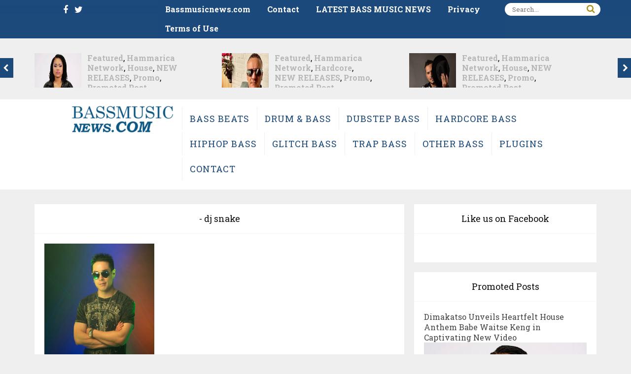

--- FILE ---
content_type: text/html; charset=UTF-8
request_url: https://bassmusicnews.com/tag/dj-snake/
body_size: 10014
content:
<!DOCTYPE html>
<html lang="en" xmlns="http://www.w3.org/1999/xhtml">
<head>
	<meta http-equiv="Content-Type" content="text/html; charset=UTF-8" />
	<meta name="generator" content="WordPress 6.8.3" />
	<meta name = "viewport" content = "user-scalable=no, width=device-width">
	<meta name="apple-mobile-web-app-capable" content="yes" />
	<title>dj snake &#8211; BASS MUSIC NEWS</title>
<meta name='robots' content='max-image-preview:large' />
	<style>img:is([sizes="auto" i], [sizes^="auto," i]) { contain-intrinsic-size: 3000px 1500px }</style>
	<link rel="alternate" type="application/rss+xml" title="BASS MUSIC NEWS &raquo; Feed" href="https://bassmusicnews.com/feed/" />
<link rel="alternate" type="application/rss+xml" title="BASS MUSIC NEWS &raquo; Comments Feed" href="https://bassmusicnews.com/comments/feed/" />
<link rel="alternate" type="application/rss+xml" title="BASS MUSIC NEWS &raquo; dj snake Tag Feed" href="https://bassmusicnews.com/tag/dj-snake/feed/" />
<script type="text/javascript">
/* <![CDATA[ */
window._wpemojiSettings = {"baseUrl":"https:\/\/s.w.org\/images\/core\/emoji\/16.0.1\/72x72\/","ext":".png","svgUrl":"https:\/\/s.w.org\/images\/core\/emoji\/16.0.1\/svg\/","svgExt":".svg","source":{"concatemoji":"https:\/\/bassmusicnews.com\/wp-includes\/js\/wp-emoji-release.min.js?ver=6.8.3"}};
/*! This file is auto-generated */
!function(s,n){var o,i,e;function c(e){try{var t={supportTests:e,timestamp:(new Date).valueOf()};sessionStorage.setItem(o,JSON.stringify(t))}catch(e){}}function p(e,t,n){e.clearRect(0,0,e.canvas.width,e.canvas.height),e.fillText(t,0,0);var t=new Uint32Array(e.getImageData(0,0,e.canvas.width,e.canvas.height).data),a=(e.clearRect(0,0,e.canvas.width,e.canvas.height),e.fillText(n,0,0),new Uint32Array(e.getImageData(0,0,e.canvas.width,e.canvas.height).data));return t.every(function(e,t){return e===a[t]})}function u(e,t){e.clearRect(0,0,e.canvas.width,e.canvas.height),e.fillText(t,0,0);for(var n=e.getImageData(16,16,1,1),a=0;a<n.data.length;a++)if(0!==n.data[a])return!1;return!0}function f(e,t,n,a){switch(t){case"flag":return n(e,"\ud83c\udff3\ufe0f\u200d\u26a7\ufe0f","\ud83c\udff3\ufe0f\u200b\u26a7\ufe0f")?!1:!n(e,"\ud83c\udde8\ud83c\uddf6","\ud83c\udde8\u200b\ud83c\uddf6")&&!n(e,"\ud83c\udff4\udb40\udc67\udb40\udc62\udb40\udc65\udb40\udc6e\udb40\udc67\udb40\udc7f","\ud83c\udff4\u200b\udb40\udc67\u200b\udb40\udc62\u200b\udb40\udc65\u200b\udb40\udc6e\u200b\udb40\udc67\u200b\udb40\udc7f");case"emoji":return!a(e,"\ud83e\udedf")}return!1}function g(e,t,n,a){var r="undefined"!=typeof WorkerGlobalScope&&self instanceof WorkerGlobalScope?new OffscreenCanvas(300,150):s.createElement("canvas"),o=r.getContext("2d",{willReadFrequently:!0}),i=(o.textBaseline="top",o.font="600 32px Arial",{});return e.forEach(function(e){i[e]=t(o,e,n,a)}),i}function t(e){var t=s.createElement("script");t.src=e,t.defer=!0,s.head.appendChild(t)}"undefined"!=typeof Promise&&(o="wpEmojiSettingsSupports",i=["flag","emoji"],n.supports={everything:!0,everythingExceptFlag:!0},e=new Promise(function(e){s.addEventListener("DOMContentLoaded",e,{once:!0})}),new Promise(function(t){var n=function(){try{var e=JSON.parse(sessionStorage.getItem(o));if("object"==typeof e&&"number"==typeof e.timestamp&&(new Date).valueOf()<e.timestamp+604800&&"object"==typeof e.supportTests)return e.supportTests}catch(e){}return null}();if(!n){if("undefined"!=typeof Worker&&"undefined"!=typeof OffscreenCanvas&&"undefined"!=typeof URL&&URL.createObjectURL&&"undefined"!=typeof Blob)try{var e="postMessage("+g.toString()+"("+[JSON.stringify(i),f.toString(),p.toString(),u.toString()].join(",")+"));",a=new Blob([e],{type:"text/javascript"}),r=new Worker(URL.createObjectURL(a),{name:"wpTestEmojiSupports"});return void(r.onmessage=function(e){c(n=e.data),r.terminate(),t(n)})}catch(e){}c(n=g(i,f,p,u))}t(n)}).then(function(e){for(var t in e)n.supports[t]=e[t],n.supports.everything=n.supports.everything&&n.supports[t],"flag"!==t&&(n.supports.everythingExceptFlag=n.supports.everythingExceptFlag&&n.supports[t]);n.supports.everythingExceptFlag=n.supports.everythingExceptFlag&&!n.supports.flag,n.DOMReady=!1,n.readyCallback=function(){n.DOMReady=!0}}).then(function(){return e}).then(function(){var e;n.supports.everything||(n.readyCallback(),(e=n.source||{}).concatemoji?t(e.concatemoji):e.wpemoji&&e.twemoji&&(t(e.twemoji),t(e.wpemoji)))}))}((window,document),window._wpemojiSettings);
/* ]]> */
</script>
<style id='wp-emoji-styles-inline-css' type='text/css'>

	img.wp-smiley, img.emoji {
		display: inline !important;
		border: none !important;
		box-shadow: none !important;
		height: 1em !important;
		width: 1em !important;
		margin: 0 0.07em !important;
		vertical-align: -0.1em !important;
		background: none !important;
		padding: 0 !important;
	}
</style>
<link rel='stylesheet' id='wp-block-library-css' href='https://bassmusicnews.com/wp-includes/css/dist/block-library/style.min.css?ver=6.8.3' type='text/css' media='all' />
<style id='classic-theme-styles-inline-css' type='text/css'>
/*! This file is auto-generated */
.wp-block-button__link{color:#fff;background-color:#32373c;border-radius:9999px;box-shadow:none;text-decoration:none;padding:calc(.667em + 2px) calc(1.333em + 2px);font-size:1.125em}.wp-block-file__button{background:#32373c;color:#fff;text-decoration:none}
</style>
<style id='global-styles-inline-css' type='text/css'>
:root{--wp--preset--aspect-ratio--square: 1;--wp--preset--aspect-ratio--4-3: 4/3;--wp--preset--aspect-ratio--3-4: 3/4;--wp--preset--aspect-ratio--3-2: 3/2;--wp--preset--aspect-ratio--2-3: 2/3;--wp--preset--aspect-ratio--16-9: 16/9;--wp--preset--aspect-ratio--9-16: 9/16;--wp--preset--color--black: #000000;--wp--preset--color--cyan-bluish-gray: #abb8c3;--wp--preset--color--white: #ffffff;--wp--preset--color--pale-pink: #f78da7;--wp--preset--color--vivid-red: #cf2e2e;--wp--preset--color--luminous-vivid-orange: #ff6900;--wp--preset--color--luminous-vivid-amber: #fcb900;--wp--preset--color--light-green-cyan: #7bdcb5;--wp--preset--color--vivid-green-cyan: #00d084;--wp--preset--color--pale-cyan-blue: #8ed1fc;--wp--preset--color--vivid-cyan-blue: #0693e3;--wp--preset--color--vivid-purple: #9b51e0;--wp--preset--gradient--vivid-cyan-blue-to-vivid-purple: linear-gradient(135deg,rgba(6,147,227,1) 0%,rgb(155,81,224) 100%);--wp--preset--gradient--light-green-cyan-to-vivid-green-cyan: linear-gradient(135deg,rgb(122,220,180) 0%,rgb(0,208,130) 100%);--wp--preset--gradient--luminous-vivid-amber-to-luminous-vivid-orange: linear-gradient(135deg,rgba(252,185,0,1) 0%,rgba(255,105,0,1) 100%);--wp--preset--gradient--luminous-vivid-orange-to-vivid-red: linear-gradient(135deg,rgba(255,105,0,1) 0%,rgb(207,46,46) 100%);--wp--preset--gradient--very-light-gray-to-cyan-bluish-gray: linear-gradient(135deg,rgb(238,238,238) 0%,rgb(169,184,195) 100%);--wp--preset--gradient--cool-to-warm-spectrum: linear-gradient(135deg,rgb(74,234,220) 0%,rgb(151,120,209) 20%,rgb(207,42,186) 40%,rgb(238,44,130) 60%,rgb(251,105,98) 80%,rgb(254,248,76) 100%);--wp--preset--gradient--blush-light-purple: linear-gradient(135deg,rgb(255,206,236) 0%,rgb(152,150,240) 100%);--wp--preset--gradient--blush-bordeaux: linear-gradient(135deg,rgb(254,205,165) 0%,rgb(254,45,45) 50%,rgb(107,0,62) 100%);--wp--preset--gradient--luminous-dusk: linear-gradient(135deg,rgb(255,203,112) 0%,rgb(199,81,192) 50%,rgb(65,88,208) 100%);--wp--preset--gradient--pale-ocean: linear-gradient(135deg,rgb(255,245,203) 0%,rgb(182,227,212) 50%,rgb(51,167,181) 100%);--wp--preset--gradient--electric-grass: linear-gradient(135deg,rgb(202,248,128) 0%,rgb(113,206,126) 100%);--wp--preset--gradient--midnight: linear-gradient(135deg,rgb(2,3,129) 0%,rgb(40,116,252) 100%);--wp--preset--font-size--small: 13px;--wp--preset--font-size--medium: 20px;--wp--preset--font-size--large: 36px;--wp--preset--font-size--x-large: 42px;--wp--preset--spacing--20: 0.44rem;--wp--preset--spacing--30: 0.67rem;--wp--preset--spacing--40: 1rem;--wp--preset--spacing--50: 1.5rem;--wp--preset--spacing--60: 2.25rem;--wp--preset--spacing--70: 3.38rem;--wp--preset--spacing--80: 5.06rem;--wp--preset--shadow--natural: 6px 6px 9px rgba(0, 0, 0, 0.2);--wp--preset--shadow--deep: 12px 12px 50px rgba(0, 0, 0, 0.4);--wp--preset--shadow--sharp: 6px 6px 0px rgba(0, 0, 0, 0.2);--wp--preset--shadow--outlined: 6px 6px 0px -3px rgba(255, 255, 255, 1), 6px 6px rgba(0, 0, 0, 1);--wp--preset--shadow--crisp: 6px 6px 0px rgba(0, 0, 0, 1);}:where(.is-layout-flex){gap: 0.5em;}:where(.is-layout-grid){gap: 0.5em;}body .is-layout-flex{display: flex;}.is-layout-flex{flex-wrap: wrap;align-items: center;}.is-layout-flex > :is(*, div){margin: 0;}body .is-layout-grid{display: grid;}.is-layout-grid > :is(*, div){margin: 0;}:where(.wp-block-columns.is-layout-flex){gap: 2em;}:where(.wp-block-columns.is-layout-grid){gap: 2em;}:where(.wp-block-post-template.is-layout-flex){gap: 1.25em;}:where(.wp-block-post-template.is-layout-grid){gap: 1.25em;}.has-black-color{color: var(--wp--preset--color--black) !important;}.has-cyan-bluish-gray-color{color: var(--wp--preset--color--cyan-bluish-gray) !important;}.has-white-color{color: var(--wp--preset--color--white) !important;}.has-pale-pink-color{color: var(--wp--preset--color--pale-pink) !important;}.has-vivid-red-color{color: var(--wp--preset--color--vivid-red) !important;}.has-luminous-vivid-orange-color{color: var(--wp--preset--color--luminous-vivid-orange) !important;}.has-luminous-vivid-amber-color{color: var(--wp--preset--color--luminous-vivid-amber) !important;}.has-light-green-cyan-color{color: var(--wp--preset--color--light-green-cyan) !important;}.has-vivid-green-cyan-color{color: var(--wp--preset--color--vivid-green-cyan) !important;}.has-pale-cyan-blue-color{color: var(--wp--preset--color--pale-cyan-blue) !important;}.has-vivid-cyan-blue-color{color: var(--wp--preset--color--vivid-cyan-blue) !important;}.has-vivid-purple-color{color: var(--wp--preset--color--vivid-purple) !important;}.has-black-background-color{background-color: var(--wp--preset--color--black) !important;}.has-cyan-bluish-gray-background-color{background-color: var(--wp--preset--color--cyan-bluish-gray) !important;}.has-white-background-color{background-color: var(--wp--preset--color--white) !important;}.has-pale-pink-background-color{background-color: var(--wp--preset--color--pale-pink) !important;}.has-vivid-red-background-color{background-color: var(--wp--preset--color--vivid-red) !important;}.has-luminous-vivid-orange-background-color{background-color: var(--wp--preset--color--luminous-vivid-orange) !important;}.has-luminous-vivid-amber-background-color{background-color: var(--wp--preset--color--luminous-vivid-amber) !important;}.has-light-green-cyan-background-color{background-color: var(--wp--preset--color--light-green-cyan) !important;}.has-vivid-green-cyan-background-color{background-color: var(--wp--preset--color--vivid-green-cyan) !important;}.has-pale-cyan-blue-background-color{background-color: var(--wp--preset--color--pale-cyan-blue) !important;}.has-vivid-cyan-blue-background-color{background-color: var(--wp--preset--color--vivid-cyan-blue) !important;}.has-vivid-purple-background-color{background-color: var(--wp--preset--color--vivid-purple) !important;}.has-black-border-color{border-color: var(--wp--preset--color--black) !important;}.has-cyan-bluish-gray-border-color{border-color: var(--wp--preset--color--cyan-bluish-gray) !important;}.has-white-border-color{border-color: var(--wp--preset--color--white) !important;}.has-pale-pink-border-color{border-color: var(--wp--preset--color--pale-pink) !important;}.has-vivid-red-border-color{border-color: var(--wp--preset--color--vivid-red) !important;}.has-luminous-vivid-orange-border-color{border-color: var(--wp--preset--color--luminous-vivid-orange) !important;}.has-luminous-vivid-amber-border-color{border-color: var(--wp--preset--color--luminous-vivid-amber) !important;}.has-light-green-cyan-border-color{border-color: var(--wp--preset--color--light-green-cyan) !important;}.has-vivid-green-cyan-border-color{border-color: var(--wp--preset--color--vivid-green-cyan) !important;}.has-pale-cyan-blue-border-color{border-color: var(--wp--preset--color--pale-cyan-blue) !important;}.has-vivid-cyan-blue-border-color{border-color: var(--wp--preset--color--vivid-cyan-blue) !important;}.has-vivid-purple-border-color{border-color: var(--wp--preset--color--vivid-purple) !important;}.has-vivid-cyan-blue-to-vivid-purple-gradient-background{background: var(--wp--preset--gradient--vivid-cyan-blue-to-vivid-purple) !important;}.has-light-green-cyan-to-vivid-green-cyan-gradient-background{background: var(--wp--preset--gradient--light-green-cyan-to-vivid-green-cyan) !important;}.has-luminous-vivid-amber-to-luminous-vivid-orange-gradient-background{background: var(--wp--preset--gradient--luminous-vivid-amber-to-luminous-vivid-orange) !important;}.has-luminous-vivid-orange-to-vivid-red-gradient-background{background: var(--wp--preset--gradient--luminous-vivid-orange-to-vivid-red) !important;}.has-very-light-gray-to-cyan-bluish-gray-gradient-background{background: var(--wp--preset--gradient--very-light-gray-to-cyan-bluish-gray) !important;}.has-cool-to-warm-spectrum-gradient-background{background: var(--wp--preset--gradient--cool-to-warm-spectrum) !important;}.has-blush-light-purple-gradient-background{background: var(--wp--preset--gradient--blush-light-purple) !important;}.has-blush-bordeaux-gradient-background{background: var(--wp--preset--gradient--blush-bordeaux) !important;}.has-luminous-dusk-gradient-background{background: var(--wp--preset--gradient--luminous-dusk) !important;}.has-pale-ocean-gradient-background{background: var(--wp--preset--gradient--pale-ocean) !important;}.has-electric-grass-gradient-background{background: var(--wp--preset--gradient--electric-grass) !important;}.has-midnight-gradient-background{background: var(--wp--preset--gradient--midnight) !important;}.has-small-font-size{font-size: var(--wp--preset--font-size--small) !important;}.has-medium-font-size{font-size: var(--wp--preset--font-size--medium) !important;}.has-large-font-size{font-size: var(--wp--preset--font-size--large) !important;}.has-x-large-font-size{font-size: var(--wp--preset--font-size--x-large) !important;}
:where(.wp-block-post-template.is-layout-flex){gap: 1.25em;}:where(.wp-block-post-template.is-layout-grid){gap: 1.25em;}
:where(.wp-block-columns.is-layout-flex){gap: 2em;}:where(.wp-block-columns.is-layout-grid){gap: 2em;}
:root :where(.wp-block-pullquote){font-size: 1.5em;line-height: 1.6;}
</style>
<link rel='stylesheet' id='crp-style-rounded-thumbs-css' href='https://bassmusicnews.com/wp-content/plugins/contextual-related-posts/css/rounded-thumbs.min.css?ver=3.3.4' type='text/css' media='all' />
<style id='crp-style-rounded-thumbs-inline-css' type='text/css'>

			.crp_related.crp-rounded-thumbs a {
			  width: 570px;
			  height: 570px;
			  text-decoration: none;
			}
			.crp_related.crp-rounded-thumbs img {
			  max-width: 570px;
			  margin: auto;
			}
			.crp_related.crp-rounded-thumbs .crp_title {
			  width: 100%;
			}
			
</style>
<link rel='stylesheet' id='clesarmedia-theme-style-css' href='https://bassmusicnews.com/wp-content/themes/clesarmedia/style.css?ver=6.8.3' type='text/css' media='all' />
<link rel='stylesheet' id='clesarmedia-googleFonts-css' href='https://fonts.googleapis.com/css?family=Ubuntu%3A300%2C400%2C500%2C700%7CRoboto+Slab%3A400%2C300%2C700%7COpen+Sans%3A400%2C300%2C600%2C700%2C800%7CCrimson+Text%3A400%2C600%2C700&#038;ver=6.8.3' type='text/css' media='all' />
<link rel='stylesheet' id='clesarmedia-fontawesomemin-css' href='https://bassmusicnews.com/wp-content/themes/clesarmedia/font/font-awesome.min.css?ver=6.8.3' type='text/css' media='all' />
<script type="text/javascript" src="https://bassmusicnews.com/wp-content/themes/clesarmedia/js/menu.js?ver=20151018" id="clesarmedia-menu-responsive-js"></script>
<script type="text/javascript" src="https://bassmusicnews.com/wp-content/themes/clesarmedia/js/menu2.js?ver=20151018" id="clesarmedia-menu2-responsive-js"></script>
<link rel="https://api.w.org/" href="https://bassmusicnews.com/wp-json/" /><link rel="alternate" title="JSON" type="application/json" href="https://bassmusicnews.com/wp-json/wp/v2/tags/2240" /><link rel="EditURI" type="application/rsd+xml" title="RSD" href="https://bassmusicnews.com/xmlrpc.php?rsd" />
<meta name="generator" content="WordPress 6.8.3" />
<div id="fb-root"></div>
<script async defer crossorigin="anonymous" src="https://connect.facebook.net/en_US/sdk.js#xfbml=1&version=v10.0&appId=1476092842401774&autoLogAppEvents=1" nonce="W4oBoGog"></script><style type="text/css" id="custom-background-css">
body.custom-background { background-color: #efefef; }
</style>
	<link rel="icon" href="https://bassmusicnews.com/wp-content/uploads/2021/06/cropped-speaker-cone-32x32.png" sizes="32x32" />
<link rel="icon" href="https://bassmusicnews.com/wp-content/uploads/2021/06/cropped-speaker-cone-192x192.png" sizes="192x192" />
<link rel="apple-touch-icon" href="https://bassmusicnews.com/wp-content/uploads/2021/06/cropped-speaker-cone-180x180.png" />
<meta name="msapplication-TileImage" content="https://bassmusicnews.com/wp-content/uploads/2021/06/cropped-speaker-cone-270x270.png" />
		<style type="text/css" id="wp-custom-css">
			.cat-links {display: none;}		</style>
		</head>
<body class="archive tag tag-dj-snake tag-2240 custom-background wp-theme-clesarmedia">
	<header>
        <div id="header-top">
            <div class="title-menu">
                             </div>
            <div class="social-sec section-social">
                                                <a href="https://www.facebook.com/bassmusicnews"><i class="fa fa-facebook"></i></a>                                                <a href="http://www.twitter.com/hammarica"><i class="fa fa-twitter"></i></a>            </div>
            <div class="menu_bar_top">
                <button class="bt-menu-top"><i class="fa fa-bars"></i></button>
            </div>
            <nav class="menu">
                <div class="active"><ul>
<li class="page_item page-item-23931"><a href="https://bassmusicnews.com/bass-music-news/">Bassmusicnews.com</a></li>
<li class="page_item page-item-157"><a href="https://bassmusicnews.com/contact/">Contact</a></li>
<li class="page_item page-item-24910"><a href="https://bassmusicnews.com/latest-bass-music-news/">LATEST BASS MUSIC NEWS</a></li>
<li class="page_item page-item-22161"><a href="https://bassmusicnews.com/privacy/">Privacy</a></li>
<li class="page_item page-item-23739"><a href="https://bassmusicnews.com/terms-of-use/">Terms of Use</a></li>
</ul></div>
            </nav>
            <div id="search_top">
                <form method="get" id="searchform" action="https://bassmusicnews.com/">
	<div>
		<input type="text" value="" name="s" id="s" placeholder="Search..."/>	
		<button type="submit">
			<i class="fa fa-search"></i>
		</button>
	</div>	
</form>             </div>
        </div>
        <div class="clear"></div>
        <ul id="flexiselDemo3">
             <li class="als-item">
          <div class="thumb-als-item">
            <a href="https://bassmusicnews.com/dimakatso-unveils-heartfelt-house-anthem-babe-waitse-keng-in-captivating-new-video/">
                <img width="971" height="600" src="https://bassmusicnews.com/wp-content/uploads/2025/12/featured-image-25876.jpg" class="attachment-post-thumbnail size-post-thumbnail wp-post-image" alt="" decoding="async" fetchpriority="high" srcset="https://bassmusicnews.com/wp-content/uploads/2025/12/featured-image-25876.jpg 971w, https://bassmusicnews.com/wp-content/uploads/2025/12/featured-image-25876-300x185.jpg 300w, https://bassmusicnews.com/wp-content/uploads/2025/12/featured-image-25876-570x352.jpg 570w, https://bassmusicnews.com/wp-content/uploads/2025/12/featured-image-25876-768x475.jpg 768w" sizes="(max-width: 971px) 100vw, 971px" />              
            </a>
          </div>
          <div class="content-als-item">
            <span class="category-brk"><p><a href="https://bassmusicnews.com/category/featured/" rel="category tag">Featured</a>, <a href="https://bassmusicnews.com/category/hammarica-network/" rel="category tag">Hammarica Network</a>, <a href="https://bassmusicnews.com/category/new-releases/house-music/" rel="category tag">House</a>, <a href="https://bassmusicnews.com/category/new-releases/" rel="category tag">NEW RELEASES</a>, <a href="https://bassmusicnews.com/category/promo/" rel="category tag">Promo</a>, <a href="https://bassmusicnews.com/category/promoted-post/" rel="category tag">Promoted Post</a></p></span>
            <span class="title-brk"><p><a href="https://bassmusicnews.com/dimakatso-unveils-heartfelt-house-anthem-babe-waitse-keng-in-captivating-new-video/">Dimakatso Unveils Heartfelt House Anthem Babe...</a></p></span>
            <span class="date-brk">Nearly 3 weeks ago</span>
          </div>
        </li>
              <li class="als-item">
          <div class="thumb-als-item">
            <a href="https://bassmusicnews.com/messenja-unleashes-dark-anthem-with-bold-new-ep-revenge/">
                <img width="971" height="600" src="https://bassmusicnews.com/wp-content/uploads/2025/12/featured-image-25878.jpg" class="attachment-post-thumbnail size-post-thumbnail wp-post-image" alt="" decoding="async" srcset="https://bassmusicnews.com/wp-content/uploads/2025/12/featured-image-25878.jpg 971w, https://bassmusicnews.com/wp-content/uploads/2025/12/featured-image-25878-300x185.jpg 300w, https://bassmusicnews.com/wp-content/uploads/2025/12/featured-image-25878-570x352.jpg 570w, https://bassmusicnews.com/wp-content/uploads/2025/12/featured-image-25878-768x475.jpg 768w" sizes="(max-width: 971px) 100vw, 971px" />              
            </a>
          </div>
          <div class="content-als-item">
            <span class="category-brk"><p><a href="https://bassmusicnews.com/category/featured/" rel="category tag">Featured</a>, <a href="https://bassmusicnews.com/category/hammarica-network/" rel="category tag">Hammarica Network</a>, <a href="https://bassmusicnews.com/category/new-releases/hardcore-new-releases/" rel="category tag">Hardcore</a>, <a href="https://bassmusicnews.com/category/new-releases/" rel="category tag">NEW RELEASES</a>, <a href="https://bassmusicnews.com/category/promo/" rel="category tag">Promo</a>, <a href="https://bassmusicnews.com/category/promoted-post/" rel="category tag">Promoted Post</a></p></span>
            <span class="title-brk"><p><a href="https://bassmusicnews.com/messenja-unleashes-dark-anthem-with-bold-new-ep-revenge/">Messenjā Unleashes Dark Anthem with Bold...</a></p></span>
            <span class="date-brk">Nearly 3 weeks ago</span>
          </div>
        </li>
              <li class="als-item">
          <div class="thumb-als-item">
            <a href="https://bassmusicnews.com/olive3-unveils-uplifting-progressive-house-single-one-by-one/">
                <img width="971" height="600" src="https://bassmusicnews.com/wp-content/uploads/2025/12/featured-image-25872.jpg" class="attachment-post-thumbnail size-post-thumbnail wp-post-image" alt="" decoding="async" srcset="https://bassmusicnews.com/wp-content/uploads/2025/12/featured-image-25872.jpg 971w, https://bassmusicnews.com/wp-content/uploads/2025/12/featured-image-25872-300x185.jpg 300w, https://bassmusicnews.com/wp-content/uploads/2025/12/featured-image-25872-570x352.jpg 570w, https://bassmusicnews.com/wp-content/uploads/2025/12/featured-image-25872-768x475.jpg 768w" sizes="(max-width: 971px) 100vw, 971px" />              
            </a>
          </div>
          <div class="content-als-item">
            <span class="category-brk"><p><a href="https://bassmusicnews.com/category/featured/" rel="category tag">Featured</a>, <a href="https://bassmusicnews.com/category/hammarica-network/" rel="category tag">Hammarica Network</a>, <a href="https://bassmusicnews.com/category/new-releases/house-music/" rel="category tag">House</a>, <a href="https://bassmusicnews.com/category/new-releases/" rel="category tag">NEW RELEASES</a>, <a href="https://bassmusicnews.com/category/promo/" rel="category tag">Promo</a>, <a href="https://bassmusicnews.com/category/promoted-post/" rel="category tag">Promoted Post</a></p></span>
            <span class="title-brk"><p><a href="https://bassmusicnews.com/olive3-unveils-uplifting-progressive-house-single-one-by-one/">Olive3 Unveils Uplifting Progressive House Single...</a></p></span>
            <span class="date-brk">Nearly 3 weeks ago</span>
          </div>
        </li>
              <li class="als-item">
          <div class="thumb-als-item">
            <a href="https://bassmusicnews.com/aruxia-drops-hypnotic-new-tech-house-single-mademoiselle/">
                <img width="600" height="600" src="https://bassmusicnews.com/wp-content/uploads/2025/12/featured-image-25869.jpg" class="attachment-post-thumbnail size-post-thumbnail wp-post-image" alt="" decoding="async" srcset="https://bassmusicnews.com/wp-content/uploads/2025/12/featured-image-25869.jpg 600w, https://bassmusicnews.com/wp-content/uploads/2025/12/featured-image-25869-300x300.jpg 300w, https://bassmusicnews.com/wp-content/uploads/2025/12/featured-image-25869-570x570.jpg 570w, https://bassmusicnews.com/wp-content/uploads/2025/12/featured-image-25869-150x150.jpg 150w" sizes="(max-width: 600px) 100vw, 600px" />              
            </a>
          </div>
          <div class="content-als-item">
            <span class="category-brk"><p><a href="https://bassmusicnews.com/category/featured/" rel="category tag">Featured</a>, <a href="https://bassmusicnews.com/category/hammarica-network/" rel="category tag">Hammarica Network</a>, <a href="https://bassmusicnews.com/category/new-releases/" rel="category tag">NEW RELEASES</a>, <a href="https://bassmusicnews.com/category/promo/" rel="category tag">Promo</a>, <a href="https://bassmusicnews.com/category/promoted-post/" rel="category tag">Promoted Post</a>, <a href="https://bassmusicnews.com/category/new-releases/tech-house-music/" rel="category tag">Tech House</a></p></span>
            <span class="title-brk"><p><a href="https://bassmusicnews.com/aruxia-drops-hypnotic-new-tech-house-single-mademoiselle/">Aruxia Drops Hypnotic New Tech House...</a></p></span>
            <span class="date-brk">Nearly 1 month ago</span>
          </div>
        </li>
              <li class="als-item">
          <div class="thumb-als-item">
            <a href="https://bassmusicnews.com/stussyb-returns-with-the-breakbeat-anthem-addicted-on-hardcore-disko-records/">
                <img width="1200" height="742" src="https://bassmusicnews.com/wp-content/uploads/2025/12/featured-image-25866.jpg" class="attachment-post-thumbnail size-post-thumbnail wp-post-image" alt="" decoding="async" srcset="https://bassmusicnews.com/wp-content/uploads/2025/12/featured-image-25866.jpg 1200w, https://bassmusicnews.com/wp-content/uploads/2025/12/featured-image-25866-300x186.jpg 300w, https://bassmusicnews.com/wp-content/uploads/2025/12/featured-image-25866-570x352.jpg 570w, https://bassmusicnews.com/wp-content/uploads/2025/12/featured-image-25866-768x475.jpg 768w" sizes="(max-width: 1200px) 100vw, 1200px" />              
            </a>
          </div>
          <div class="content-als-item">
            <span class="category-brk"><p><a href="https://bassmusicnews.com/category/new-releases/electronica-new-releases/" rel="category tag">Electronica</a>, <a href="https://bassmusicnews.com/category/featured/" rel="category tag">Featured</a>, <a href="https://bassmusicnews.com/category/new-releases/house-music/" rel="category tag">House</a>, <a href="https://bassmusicnews.com/category/new-releases/" rel="category tag">NEW RELEASES</a>, <a href="https://bassmusicnews.com/category/promo/" rel="category tag">Promo</a>, <a href="https://bassmusicnews.com/category/promoted-post/" rel="category tag">Promoted Post</a></p></span>
            <span class="title-brk"><p><a href="https://bassmusicnews.com/stussyb-returns-with-the-breakbeat-anthem-addicted-on-hardcore-disko-records/">stussyb Returns with the Breakbeat Anthem...</a></p></span>
            <span class="date-brk">Nearly 1 month ago</span>
          </div>
        </li>
              <li class="als-item">
          <div class="thumb-als-item">
            <a href="https://bassmusicnews.com/driftmoon-reunite-for-magnum-opus-20-track-album-moonstruck-features-richard-durand-robert-nickson-more/">
                <img width="971" height="600" src="https://bassmusicnews.com/wp-content/uploads/2025/12/featured-image-25863.jpg" class="attachment-post-thumbnail size-post-thumbnail wp-post-image" alt="" decoding="async" srcset="https://bassmusicnews.com/wp-content/uploads/2025/12/featured-image-25863.jpg 971w, https://bassmusicnews.com/wp-content/uploads/2025/12/featured-image-25863-300x185.jpg 300w, https://bassmusicnews.com/wp-content/uploads/2025/12/featured-image-25863-570x352.jpg 570w, https://bassmusicnews.com/wp-content/uploads/2025/12/featured-image-25863-768x475.jpg 768w" sizes="(max-width: 971px) 100vw, 971px" />              
            </a>
          </div>
          <div class="content-als-item">
            <span class="category-brk"><p><a href="https://bassmusicnews.com/category/featured/" rel="category tag">Featured</a>, <a href="https://bassmusicnews.com/category/hammarica-network/" rel="category tag">Hammarica Network</a>, <a href="https://bassmusicnews.com/category/new-releases/" rel="category tag">NEW RELEASES</a>, <a href="https://bassmusicnews.com/category/promo/" rel="category tag">Promo</a>, <a href="https://bassmusicnews.com/category/promoted-post/" rel="category tag">Promoted Post</a>, <a href="https://bassmusicnews.com/category/new-releases/trance-music/" rel="category tag">Trance</a></p></span>
            <span class="title-brk"><p><a href="https://bassmusicnews.com/driftmoon-reunite-for-magnum-opus-20-track-album-moonstruck-features-richard-durand-robert-nickson-more/">Driftmoon Reunite for Magnum Opus: 20-Track...</a></p></span>
            <span class="date-brk">Nearly 2 months ago</span>
          </div>
        </li>
              <li class="als-item">
          <div class="thumb-als-item">
            <a href="https://bassmusicnews.com/o-g-fm-ignites-the-dancefloor-with-new-single-trust-me/">
                <img width="971" height="600" src="https://bassmusicnews.com/wp-content/uploads/2025/11/featured-image-25860.jpg" class="attachment-post-thumbnail size-post-thumbnail wp-post-image" alt="" decoding="async" srcset="https://bassmusicnews.com/wp-content/uploads/2025/11/featured-image-25860.jpg 971w, https://bassmusicnews.com/wp-content/uploads/2025/11/featured-image-25860-300x185.jpg 300w, https://bassmusicnews.com/wp-content/uploads/2025/11/featured-image-25860-570x352.jpg 570w, https://bassmusicnews.com/wp-content/uploads/2025/11/featured-image-25860-768x475.jpg 768w" sizes="(max-width: 971px) 100vw, 971px" />              
            </a>
          </div>
          <div class="content-als-item">
            <span class="category-brk"><p><a href="https://bassmusicnews.com/category/new-releases/dance-new-releases/" rel="category tag">Dance</a>, <a href="https://bassmusicnews.com/category/featured/" rel="category tag">Featured</a>, <a href="https://bassmusicnews.com/category/hammarica-network/" rel="category tag">Hammarica Network</a>, <a href="https://bassmusicnews.com/category/new-releases/" rel="category tag">NEW RELEASES</a>, <a href="https://bassmusicnews.com/category/promo/" rel="category tag">Promo</a>, <a href="https://bassmusicnews.com/category/promo20/" rel="category tag">Promo20</a>, <a href="https://bassmusicnews.com/category/promoted-post/" rel="category tag">Promoted Post</a></p></span>
            <span class="title-brk"><p><a href="https://bassmusicnews.com/o-g-fm-ignites-the-dancefloor-with-new-single-trust-me/">O.G. FM Ignites The Dancefloor With...</a></p></span>
            <span class="date-brk">Nearly 2 months ago</span>
          </div>
        </li>
              <li class="als-item">
          <div class="thumb-als-item">
            <a href="https://bassmusicnews.com/mumbai-based-artist-relic-tackles-the-complex-three-body-problem-in-his-compelling-new-album/">
                <img width="971" height="600" src="https://bassmusicnews.com/wp-content/uploads/2025/11/featured-image-25854.jpg" class="attachment-post-thumbnail size-post-thumbnail wp-post-image" alt="" decoding="async" srcset="https://bassmusicnews.com/wp-content/uploads/2025/11/featured-image-25854.jpg 971w, https://bassmusicnews.com/wp-content/uploads/2025/11/featured-image-25854-300x185.jpg 300w, https://bassmusicnews.com/wp-content/uploads/2025/11/featured-image-25854-570x352.jpg 570w, https://bassmusicnews.com/wp-content/uploads/2025/11/featured-image-25854-768x475.jpg 768w" sizes="(max-width: 971px) 100vw, 971px" />              
            </a>
          </div>
          <div class="content-als-item">
            <span class="category-brk"><p><a href="https://bassmusicnews.com/category/202ny-com/" rel="category tag">202ny.com</a>, <a href="https://bassmusicnews.com/category/657deejays-com/" rel="category tag">657deejays.com</a>, <a href="https://bassmusicnews.com/category/bass-today/" rel="category tag">Bass.today</a>, <a href="https://bassmusicnews.com/category/bass-music-news/" rel="category tag">Bassmusicnews.com</a>, <a href="https://bassmusicnews.com/category/bassnation-nl/" rel="category tag">Bassnation.nl</a>, <a href="https://bassmusicnews.com/category/beats-and-music/" rel="category tag">Beats and Music</a>, <a href="https://bassmusicnews.com/category/damnhipster-com/" rel="category tag">Damnhipster.com</a>, <a href="https://bassmusicnews.com/category/new-releases/dance-new-releases/" rel="category tag">Dance</a>, <a href="https://bassmusicnews.com/category/dancemusic-promo/" rel="category tag">Dancemusic.promo</a>, <a href="https://bassmusicnews.com/category/deephouselife-com/" rel="category tag">Deephouselife.com</a>, <a href="https://bassmusicnews.com/category/edm-news/" rel="category tag">EDM NEWS</a>, <a href="https://bassmusicnews.com/category/edm-mag-com/" rel="category tag">EDM-mag.com</a>, <a href="https://bassmusicnews.com/category/edm-tv-com/" rel="category tag">EDM-TV.com</a>, <a href="https://bassmusicnews.com/category/edmafrica-com/" rel="category tag">EDMafrica.com</a>, <a href="https://bassmusicnews.com/category/edmpr-com/" rel="category tag">EDMPR.com</a>, <a href="https://bassmusicnews.com/category/edmpublicistcom/" rel="category tag">EDMpublicist,com</a>, <a href="https://bassmusicnews.com/category/edmreviews-nl/" rel="category tag">EDMreviews.nl</a>, <a href="https://bassmusicnews.com/category/edmstar-com/" rel="category tag">EDMstar.com</a>, <a href="https://bassmusicnews.com/category/electronicdancemusic-info/" rel="category tag">Electronicdancemusic.info</a>, <a href="https://bassmusicnews.com/category/featured/" rel="category tag">Featured</a>, <a href="https://bassmusicnews.com/category/hammarica-network/" rel="category tag">Hammarica Network</a>, <a href="https://bassmusicnews.com/category/housemusic-directory/" rel="category tag">Housemusic.directory</a>, <a href="https://bassmusicnews.com/category/housemusicpr-com/" rel="category tag">Housemusicpr.com</a>, <a href="https://bassmusicnews.com/category/new-releases/" rel="category tag">NEW RELEASES</a>, <a href="https://bassmusicnews.com/category/promo/" rel="category tag">Promo</a>, <a href="https://bassmusicnews.com/category/turntlife-com/" rel="category tag">Turntlife.com</a></p></span>
            <span class="title-brk"><p><a href="https://bassmusicnews.com/mumbai-based-artist-relic-tackles-the-complex-three-body-problem-in-his-compelling-new-album/">Mumbai-based artist Relić tackles the complex...</a></p></span>
            <span class="date-brk">Nearly 2 months ago</span>
          </div>
        </li>
              <li class="als-item">
          <div class="thumb-als-item">
            <a href="https://bassmusicnews.com/afs-williams-unleashes-his-latest-club-weapon-with-single-wasted/">
                <img width="614" height="600" src="https://bassmusicnews.com/wp-content/uploads/2025/11/featured-image-25857.jpg" class="attachment-post-thumbnail size-post-thumbnail wp-post-image" alt="" decoding="async" srcset="https://bassmusicnews.com/wp-content/uploads/2025/11/featured-image-25857.jpg 614w, https://bassmusicnews.com/wp-content/uploads/2025/11/featured-image-25857-300x293.jpg 300w, https://bassmusicnews.com/wp-content/uploads/2025/11/featured-image-25857-570x557.jpg 570w" sizes="(max-width: 614px) 100vw, 614px" />              
            </a>
          </div>
          <div class="content-als-item">
            <span class="category-brk"><p><a href="https://bassmusicnews.com/category/new-releases/dance-new-releases/" rel="category tag">Dance</a>, <a href="https://bassmusicnews.com/category/featured/" rel="category tag">Featured</a>, <a href="https://bassmusicnews.com/category/hammarica-network/" rel="category tag">Hammarica Network</a>, <a href="https://bassmusicnews.com/category/new-releases/" rel="category tag">NEW RELEASES</a>, <a href="https://bassmusicnews.com/category/promo/" rel="category tag">Promo</a>, <a href="https://bassmusicnews.com/category/promo20/" rel="category tag">Promo20</a>, <a href="https://bassmusicnews.com/category/promoted-post/" rel="category tag">Promoted Post</a></p></span>
            <span class="title-brk"><p><a href="https://bassmusicnews.com/afs-williams-unleashes-his-latest-club-weapon-with-single-wasted/">Afs Williams Unleashes His Latest Club...</a></p></span>
            <span class="date-brk">Nearly 2 months ago</span>
          </div>
        </li>
              <li class="als-item">
          <div class="thumb-als-item">
            <a href="https://bassmusicnews.com/johan-gielen-returns-to-the-artist-album-after-two-decades-with-etherflow/">
                <img width="971" height="600" src="https://bassmusicnews.com/wp-content/uploads/2025/11/featured-image-25851.jpg" class="attachment-post-thumbnail size-post-thumbnail wp-post-image" alt="" decoding="async" srcset="https://bassmusicnews.com/wp-content/uploads/2025/11/featured-image-25851.jpg 971w, https://bassmusicnews.com/wp-content/uploads/2025/11/featured-image-25851-300x185.jpg 300w, https://bassmusicnews.com/wp-content/uploads/2025/11/featured-image-25851-570x352.jpg 570w, https://bassmusicnews.com/wp-content/uploads/2025/11/featured-image-25851-768x475.jpg 768w" sizes="(max-width: 971px) 100vw, 971px" />              
            </a>
          </div>
          <div class="content-als-item">
            <span class="category-brk"><p><a href="https://bassmusicnews.com/category/featured/" rel="category tag">Featured</a>, <a href="https://bassmusicnews.com/category/hammarica-network/" rel="category tag">Hammarica Network</a>, <a href="https://bassmusicnews.com/category/new-releases/" rel="category tag">NEW RELEASES</a>, <a href="https://bassmusicnews.com/category/promo/" rel="category tag">Promo</a>, <a href="https://bassmusicnews.com/category/promoted-post/" rel="category tag">Promoted Post</a>, <a href="https://bassmusicnews.com/category/new-releases/trance-music/" rel="category tag">Trance</a></p></span>
            <span class="title-brk"><p><a href="https://bassmusicnews.com/johan-gielen-returns-to-the-artist-album-after-two-decades-with-etherflow/">Johan Gielen returns to the artist...</a></p></span>
            <span class="date-brk">Nearly 2 months ago</span>
          </div>
        </li>
                                            
</ul>
<div class="clearout"></div>        <div id="menu_principale" role="navigation">
                                <div id="logo">
                    <div id="logo-center-responsive">
                    <a href='https://bassmusicnews.com/' title='BASS MUSIC NEWS' rel='home'><img src="https://bassmusicnews.com/wp-content/uploads/2018/01/cropped-BASSMUSICNEWS-LOGO-1.png" alt="BASS MUSIC NEWS" /></a>
                    </div>
                </div>
                <div class="menu2_bar">
                    <button class="bt-menu2"><i class="fa fa-bars"></i></button>
                </div>
                <nav class="menu2">
                    <div class="menu-primary-navigation-container"><ul id="menu-primary-navigation" class="active"><li id="menu-item-23714" class="menu-item menu-item-type-taxonomy menu-item-object-category menu-item-23714"><a href="https://bassmusicnews.com/category/bass-music/">Bass Beats</a></li>
<li id="menu-item-23720" class="menu-item menu-item-type-taxonomy menu-item-object-category menu-item-23720"><a href="https://bassmusicnews.com/category/new-releases/drum-bass/">Drum &amp; Bass</a></li>
<li id="menu-item-23721" class="menu-item menu-item-type-taxonomy menu-item-object-category menu-item-23721"><a href="https://bassmusicnews.com/category/new-releases/dubstep-music/">Dubstep Bass</a></li>
<li id="menu-item-23726" class="menu-item menu-item-type-taxonomy menu-item-object-category menu-item-has-children menu-item-23726"><a href="https://bassmusicnews.com/category/new-releases/hardcore-new-releases/">Hardcore Bass</a>
<ul class="sub-menu">
	<li id="menu-item-23727" class="menu-item menu-item-type-taxonomy menu-item-object-category menu-item-23727"><a href="https://bassmusicnews.com/category/new-releases/hardstyle-new-releases/">Hardstyle Bass</a></li>
</ul>
</li>
<li id="menu-item-23728" class="menu-item menu-item-type-taxonomy menu-item-object-category menu-item-23728"><a href="https://bassmusicnews.com/category/new-releases/hiphop-music/">Hiphop Bass</a></li>
<li id="menu-item-23725" class="menu-item menu-item-type-taxonomy menu-item-object-category menu-item-23725"><a href="https://bassmusicnews.com/category/new-releases/glitch-hop-music/">Glitch Bass</a></li>
<li id="menu-item-23736" class="menu-item menu-item-type-taxonomy menu-item-object-category menu-item-23736"><a href="https://bassmusicnews.com/category/new-releases/trap-new-releases/">Trap Bass</a></li>
<li id="menu-item-21625" class="menu-item menu-item-type-taxonomy menu-item-object-category menu-item-has-children menu-item-21625"><a href="https://bassmusicnews.com/category/edm-news/">Other Bass</a>
<ul class="sub-menu">
	<li id="menu-item-23729" class="menu-item menu-item-type-taxonomy menu-item-object-category menu-item-23729"><a href="https://bassmusicnews.com/category/new-releases/house-music/">House Bass</a></li>
	<li id="menu-item-23718" class="menu-item menu-item-type-taxonomy menu-item-object-category menu-item-23718"><a href="https://bassmusicnews.com/category/new-releases/dance-new-releases/">Dance Bass</a></li>
	<li id="menu-item-23713" class="menu-item menu-item-type-taxonomy menu-item-object-category menu-item-23713"><a href="https://bassmusicnews.com/category/acid-house/">Acid Bass</a></li>
	<li id="menu-item-23735" class="menu-item menu-item-type-taxonomy menu-item-object-category menu-item-23735"><a href="https://bassmusicnews.com/category/new-releases/trance-music/">Trance Bass</a></li>
	<li id="menu-item-23719" class="menu-item menu-item-type-taxonomy menu-item-object-category menu-item-23719"><a href="https://bassmusicnews.com/category/new-releases/deep-house/">Deep Bass</a></li>
	<li id="menu-item-23717" class="menu-item menu-item-type-taxonomy menu-item-object-category menu-item-23717"><a href="https://bassmusicnews.com/category/new-releases/big-room/">Bigroom Bass</a></li>
	<li id="menu-item-23723" class="menu-item menu-item-type-taxonomy menu-item-object-category menu-item-23723"><a href="https://bassmusicnews.com/category/new-releases/electro-house-music/">Electro Bass</a></li>
	<li id="menu-item-23715" class="menu-item menu-item-type-taxonomy menu-item-object-category menu-item-23715"><a href="https://bassmusicnews.com/category/future-house/">Future Bass</a></li>
	<li id="menu-item-23730" class="menu-item menu-item-type-taxonomy menu-item-object-category menu-item-23730"><a href="https://bassmusicnews.com/category/tropical-house/">Tropical Bass</a></li>
</ul>
</li>
<li id="menu-item-24541" class="menu-item menu-item-type-custom menu-item-object-custom menu-item-24541"><a href="https://www.pluginboutique.com/?a_aid=5fbb686c3f1c2">Plugins</a></li>
<li id="menu-item-21627" class="menu-item menu-item-type-post_type menu-item-object-page menu-item-21627"><a href="https://bassmusicnews.com/contact/">Contact</a></li>
</ul></div>                </nav>
                        </div>
    </header>
 <!-- ouvrir header,php -->
<div class="contenttagspage">
	<div class="contenttagspageleft">
		<h2> - dj snake</h2>
		<div class="cat-item">
			<a href="https://bassmusicnews.com/helped-justin-bieber-turn-future-house/">
                <img width="570" height="570" src="https://bassmusicnews.com/wp-content/uploads/2017/01/DJ-Jounce-0054-e1483533579459-570x570-1.jpg" class="attachment-post-thumbnail size-post-thumbnail wp-post-image" alt="" decoding="async" loading="lazy" srcset="https://bassmusicnews.com/wp-content/uploads/2017/01/DJ-Jounce-0054-e1483533579459-570x570-1.jpg 570w, https://bassmusicnews.com/wp-content/uploads/2017/01/DJ-Jounce-0054-e1483533579459-570x570-1-150x150.jpg 150w, https://bassmusicnews.com/wp-content/uploads/2017/01/DJ-Jounce-0054-e1483533579459-570x570-1-300x300.jpg 300w" sizes="auto, (max-width: 570px) 100vw, 570px" />            
            </a>
			<a href="https://bassmusicnews.com/helped-justin-bieber-turn-future-house/">WHO HELPED JUSTIN BIEBER TURN FUTURE HOUSE?</a>
			<span>
	            <p><i class="category"></i><a href="https://bassmusicnews.com/category/edm-news/" rel="category tag">EDM NEWS</a>, <a href="https://bassmusicnews.com/category/future-house/" rel="category tag">Future House</a>, <a href="https://bassmusicnews.com/category/new-releases/" rel="category tag">NEW RELEASES</a></p>
	            <p><i class="author"></i><a href="http://www.beatsandmusic.com" title="Visit Beats and Music&#8217;s website" rel="author external">Beats and Music</a></p> 
	        </span>
        	<div class="format-category1">
																												        	</div>
        	<div class="clear"></div>
		</div>
	
	</div>
	<div class="sidebar-layout1">
		<ul>
	<div id="facebook_page_plugin_widget-2" class="widget widget_facebook_page_plugin_widget"><h4 class="sidebarwidgettitle"><span>Like us on Facebook</span></h4><div class="cameronjonesweb_facebook_page_plugin" data-version="1.9.1" data-implementation="widget" id="3RXBnsJJzQRnKLt" data-method="sdk"><div id="fb-root"></div><script async defer crossorigin="anonymous" src="https://connect.facebook.net/en/sdk.js#xfbml=1&version=v17.0"></script><div class="fb-page" data-href="https://facebook.com/bassmusicnews"  data-width="340" data-max-width="340" data-height="130" data-hide-cover="false" data-show-facepile="false" data-tabs="timeline" data-hide-cta="false" data-small-header="false" data-adapt-container-width="true"><div class="fb-xfbml-parse-ignore"><blockquote cite="https://www.facebook.com/bassmusicnews"><a href="https://www.facebook.com/bassmusicnews">https://www.facebook.com/bassmusicnews</a></blockquote></div></div></div></div><div id="listcategorypostswidget-2" class="widget widget_listcategorypostswidget"><h4 class="sidebarwidgettitle"><span>Promoted Posts</span></h4><ul class="lcp_catlist" id="lcp_instance_listcategorypostswidget-2"><li><a href="https://bassmusicnews.com/dimakatso-unveils-heartfelt-house-anthem-babe-waitse-keng-in-captivating-new-video/">Dimakatso Unveils Heartfelt House Anthem Babe Waitse Keng in Captivating New Video</a><a href="https://bassmusicnews.com/dimakatso-unveils-heartfelt-house-anthem-babe-waitse-keng-in-captivating-new-video/" title="Dimakatso Unveils Heartfelt House Anthem Babe Waitse Keng in Captivating New Video"><img width="700" height="433" src="https://bassmusicnews.com/wp-content/uploads/2025/12/featured-image-25876-768x475.jpg" class="lcp_thumbnail wp-post-image" alt="Dimakatso Unveils Heartfelt House Anthem Babe Waitse Keng in Captivating New Video" decoding="async" loading="lazy" srcset="https://bassmusicnews.com/wp-content/uploads/2025/12/featured-image-25876-768x475.jpg 768w, https://bassmusicnews.com/wp-content/uploads/2025/12/featured-image-25876-300x185.jpg 300w, https://bassmusicnews.com/wp-content/uploads/2025/12/featured-image-25876-570x352.jpg 570w, https://bassmusicnews.com/wp-content/uploads/2025/12/featured-image-25876.jpg 971w" sizes="auto, (max-width: 700px) 100vw, 700px" /></a></li><li><a href="https://bassmusicnews.com/messenja-unleashes-dark-anthem-with-bold-new-ep-revenge/">Messenjā Unleashes Dark Anthem with Bold New EP Revenge</a><a href="https://bassmusicnews.com/messenja-unleashes-dark-anthem-with-bold-new-ep-revenge/" title="Messenjā Unleashes Dark Anthem with Bold New EP Revenge"><img width="700" height="433" src="https://bassmusicnews.com/wp-content/uploads/2025/12/featured-image-25878-768x475.jpg" class="lcp_thumbnail wp-post-image" alt="Messenjā Unleashes Dark Anthem with Bold New EP Revenge" decoding="async" loading="lazy" srcset="https://bassmusicnews.com/wp-content/uploads/2025/12/featured-image-25878-768x475.jpg 768w, https://bassmusicnews.com/wp-content/uploads/2025/12/featured-image-25878-300x185.jpg 300w, https://bassmusicnews.com/wp-content/uploads/2025/12/featured-image-25878-570x352.jpg 570w, https://bassmusicnews.com/wp-content/uploads/2025/12/featured-image-25878.jpg 971w" sizes="auto, (max-width: 700px) 100vw, 700px" /></a></li><li><a href="https://bassmusicnews.com/olive3-unveils-uplifting-progressive-house-single-one-by-one/">Olive3 Unveils Uplifting Progressive House Single One by One</a><a href="https://bassmusicnews.com/olive3-unveils-uplifting-progressive-house-single-one-by-one/" title="Olive3 Unveils Uplifting Progressive House Single One by One"><img width="700" height="433" src="https://bassmusicnews.com/wp-content/uploads/2025/12/featured-image-25872-768x475.jpg" class="lcp_thumbnail wp-post-image" alt="Olive3 Unveils Uplifting Progressive House Single One by One" decoding="async" loading="lazy" srcset="https://bassmusicnews.com/wp-content/uploads/2025/12/featured-image-25872-768x475.jpg 768w, https://bassmusicnews.com/wp-content/uploads/2025/12/featured-image-25872-300x185.jpg 300w, https://bassmusicnews.com/wp-content/uploads/2025/12/featured-image-25872-570x352.jpg 570w, https://bassmusicnews.com/wp-content/uploads/2025/12/featured-image-25872.jpg 971w" sizes="auto, (max-width: 700px) 100vw, 700px" /></a></li><li><a href="https://bassmusicnews.com/aruxia-drops-hypnotic-new-tech-house-single-mademoiselle/">Aruxia Drops Hypnotic New Tech House Single Mademoiselle</a><a href="https://bassmusicnews.com/aruxia-drops-hypnotic-new-tech-house-single-mademoiselle/" title="Aruxia Drops Hypnotic New Tech House Single Mademoiselle"><img width="600" height="600" src="https://bassmusicnews.com/wp-content/uploads/2025/12/featured-image-25869.jpg" class="lcp_thumbnail wp-post-image" alt="Aruxia Drops Hypnotic New Tech House Single Mademoiselle" decoding="async" loading="lazy" srcset="https://bassmusicnews.com/wp-content/uploads/2025/12/featured-image-25869.jpg 600w, https://bassmusicnews.com/wp-content/uploads/2025/12/featured-image-25869-300x300.jpg 300w, https://bassmusicnews.com/wp-content/uploads/2025/12/featured-image-25869-570x570.jpg 570w, https://bassmusicnews.com/wp-content/uploads/2025/12/featured-image-25869-150x150.jpg 150w" sizes="auto, (max-width: 600px) 100vw, 600px" /></a></li></ul><a href="https://bassmusicnews.com/category/promoted-post/"> </a></div><div id="custom_html-4" class="widget_text widget widget_custom_html"><h4 class="sidebarwidgettitle"><span>Plugin Deals</span></h4><div class="textwidget custom-html-widget"><script type="text/javascript" src="https://loopmasters.postaffiliatepro.com/scripts/hfwq3b89wu2?a_aid=5fbb686c3f1c2&amp;a_bid=88c82e54"></script></div></div><div id="block-2" class="widget widget_block"><a href="https://www.pluginboutique.com/product/3-Studio-Tools/71-Dynamic-Processor/3259-Trackspacer?a_aid=5fbb686c3f1c2"><img loading="lazy" decoding="async" class="aligncenter size-full wp-image-29456" src="https://www.hammarica.com/wp-content/uploads/2022/02/Wavesfactory-Trackspacer.jpg" alt="" width="300" height="300"></a><br>
&nbsp;<br>
<a href="https://www.pluginboutique.com/product/2-Effects/53-Multi-Effect-/2709-WORMHOLE-?a_aid=5fbb686c3f1c2"><img loading="lazy" decoding="async" class="aligncenter size-full wp-image-29454" src="https://www.hammarica.com/wp-content/uploads/2022/02/Zynaptiq-WORMHOLE.jpg" alt="" width="300" height="300" /></a>
&nbsp;
<p><a href="https://www.pluginboutique.com/product/2-Effects/39-FX-Bundle/8208-ShaperBox-2-Bundle?a_aid=5fbb686c3f1c2"><img loading="lazy" decoding="async" class="aligncenter wp-image-29455 size-full" src="https://www.hammarica.com/wp-content/uploads/2022/02/Cableguys-Shaperbox-2.jpg" alt="" width="300" height="300"></a><br>
&nbsp;<br>
<a href="https://www.pluginboutique.com/product/2-Effects/44-Saturation/3016-RC-20-Retro-Color?a_aid=5fbb686c3f1c2"><img loading="lazy" decoding="async" class="aligncenter size-full wp-image-29461" src="https://www.hammarica.com/wp-content/uploads/2022/02/RC-20-Retro-Color.jpg" alt="" width="300" height="300"></a><br>
&nbsp;</p></div><div id="custom_html-6" class="widget_text widget widget_custom_html"><div class="textwidget custom-html-widget"><p style="text-align: center;">(affiliate link)</p>

<h3 style="text-align: center;"><strong><a href="https://maestrodmx.com/discount/DISCOUNT4HAMMARICA?redirect=%2Fproducts%2Fmaestrodmx">Get 10% off MaestroDMX</a></strong><a href="https://maestrodmx.com/discount/DISCOUNT4HAMMARICA?redirect=%2Fproducts%2Fmaestrodmx" target="_blank" rel="noopener"><img class="aligncenter wp-image-36759" src="https://www.hammarica.com/wp-content/uploads/2025/05/2.jpg" alt="MaestroDMX" width="300" height="375" /></a></h3></div></div><div id="nav_menu-3" class="widget widget_nav_menu"><div class="menu-footer-container"><ul id="menu-footer" class="menu"><li id="menu-item-22275" class="menu-item menu-item-type-custom menu-item-object-custom menu-item-22275"><a href="http://www.hammarica.com/promotion">Blog Promotion</a></li>
<li id="menu-item-22184" class="menu-item menu-item-type-custom menu-item-object-custom menu-item-22184"><a href="http://www.dancemusicpr.com/" title="Publicity for the global dance music industry">PR Services</a></li>
<li id="menu-item-23743" class="menu-item menu-item-type-post_type menu-item-object-page menu-item-23743"><a href="https://bassmusicnews.com/terms-of-use/">Terms of Use</a></li>
<li id="menu-item-23738" class="menu-item menu-item-type-post_type menu-item-object-page menu-item-23738"><a href="https://bassmusicnews.com/privacy/">Privacy</a></li>
<li id="menu-item-23737" class="menu-item menu-item-type-post_type menu-item-object-page menu-item-23737"><a href="https://bassmusicnews.com/contact/">Contact</a></li>
</ul></div></div></ul>
	</div>
	<div class="clear"></div>
</div>
 <div class="container_footer">
    <div class="footer-sidebar">
        <div class="footer-sidebar-content ">
            <div class="footer-left">

                <div id="nav_menu-4" class="widget widget_nav_menu"><div class="menu-blog-roll-2-container"><ul id="menu-blog-roll-2" class="menu"><li id="menu-item-23789" class="menu-item menu-item-type-custom menu-item-object-custom menu-item-23789"><a href="http://www.202ny.com">202 NY</a></li>
<li id="menu-item-23790" class="menu-item menu-item-type-custom menu-item-object-custom menu-item-23790"><a href="http://www.657deejays.com">657 Deejays</a></li>
<li id="menu-item-23791" class="menu-item menu-item-type-custom menu-item-object-custom menu-item-23791"><a href="http://www.ableton.info">Ableton Info</a></li>
<li id="menu-item-23792" class="menu-item menu-item-type-custom menu-item-object-custom menu-item-23792"><a href="http://www.algoridm.com">Algoridm</a></li>
<li id="menu-item-23793" class="menu-item menu-item-type-custom menu-item-object-custom menu-item-23793"><a href="http://www.bass.today">Bass Today</a></li>
<li id="menu-item-23794" class="menu-item menu-item-type-custom menu-item-object-custom menu-item-23794"><a href="http://www.bassmusicnews.com">Bass Music News</a></li>
<li id="menu-item-23795" class="menu-item menu-item-type-custom menu-item-object-custom menu-item-23795"><a href="http://www.bassnation.nl">Bass Nation</a></li>
<li id="menu-item-23796" class="menu-item menu-item-type-custom menu-item-object-custom menu-item-23796"><a href="http://www.beatsandmusic.com">Beats and Music</a></li>
<li id="menu-item-23797" class="menu-item menu-item-type-custom menu-item-object-custom menu-item-23797"><a href="http://www.bigroomhousetracks.com">Bigroom House Tracks</a></li>
<li id="menu-item-23798" class="menu-item menu-item-type-custom menu-item-object-custom menu-item-23798"><a href="http://www.damnhipster.com">Damn Hipster</a></li>
<li id="menu-item-23799" class="menu-item menu-item-type-custom menu-item-object-custom menu-item-23799"><a href="http://www.dancemusicpromo.com">Dancemusic Promo</a></li>
<li id="menu-item-23800" class="menu-item menu-item-type-custom menu-item-object-custom menu-item-23800"><a href="http://www.dancemusicpr.com">Dance Music PR</a></li>
<li id="menu-item-23801" class="menu-item menu-item-type-custom menu-item-object-custom menu-item-23801"><a href="http://www.deephouselife.com">Deephouse Life</a></li>
<li id="menu-item-23803" class="menu-item menu-item-type-custom menu-item-object-custom menu-item-23803"><a href="http://www.dj-meme.com">DJ Meme</a></li>
</ul></div></div>
            </div>
            <div class="footer-center">

               <div id="nav_menu-5" class="widget widget_nav_menu"><div class="menu-blog-roll-3-container"><ul id="menu-blog-roll-3" class="menu"><li id="menu-item-23849" class="menu-item menu-item-type-custom menu-item-object-custom menu-item-23849"><a href="http://www.dj-pedia.com">DJ Pedia</a></li>
<li id="menu-item-23850" class="menu-item menu-item-type-custom menu-item-object-custom menu-item-23850"><a href="http://www.djmeg.us">DJ Meg</a></li>
<li id="menu-item-23851" class="menu-item menu-item-type-custom menu-item-object-custom menu-item-23851"><a href="http://www.edm-blogs.com">EDM Blogs</a></li>
<li id="menu-item-23852" class="menu-item menu-item-type-custom menu-item-object-custom menu-item-23852"><a href="http://www.edm-djs.com">EDM DJS</a></li>
<li id="menu-item-23853" class="menu-item menu-item-type-custom menu-item-object-custom menu-item-23853"><a href="http://www.edm-downloads.com">EDM Downloads</a></li>
<li id="menu-item-23854" class="menu-item menu-item-type-custom menu-item-object-custom menu-item-23854"><a href="http://www.edm-mag.com">EDM MAG</a></li>
<li id="menu-item-23855" class="menu-item menu-item-type-custom menu-item-object-custom menu-item-23855"><a href="http://www.edm-songs.com">EDM Songs</a></li>
<li id="menu-item-23856" class="menu-item menu-item-type-custom menu-item-object-custom menu-item-23856"><a href="http://www.edm-tv.com">EDM TV</a></li>
<li id="menu-item-23857" class="menu-item menu-item-type-custom menu-item-object-custom menu-item-23857"><a href="http://www.edm.promo">EDM Promo</a></li>
<li id="menu-item-23858" class="menu-item menu-item-type-custom menu-item-object-custom menu-item-23858"><a href="http://www.edmafrica.com">EDM Africa</a></li>
<li id="menu-item-23859" class="menu-item menu-item-type-custom menu-item-object-custom menu-item-23859"><a href="http://www.edmbootlegs.com">EDM Bootlegs</a></li>
<li id="menu-item-23860" class="menu-item menu-item-type-custom menu-item-object-custom menu-item-23860"><a href="http://www.edmgossip.com">EDM Gossip</a></li>
<li id="menu-item-23861" class="menu-item menu-item-type-custom menu-item-object-custom menu-item-23861"><a href="http://www.edmpr.com">EDM PR</a></li>
<li id="menu-item-23862" class="menu-item menu-item-type-custom menu-item-object-custom menu-item-23862"><a href="http://www.edmpublicist.com">EDM Publicist</a></li>
<li id="menu-item-23863" class="menu-item menu-item-type-custom menu-item-object-custom menu-item-23863"><a href="http://www.edmreviews.nl">EDM Reviews</a></li>
</ul></div></div>
            </div>
            <div class="footer-right">

               <div id="nav_menu-6" class="widget widget_nav_menu"><div class="menu-blog-roll-4-container"><ul id="menu-blog-roll-4" class="menu"><li id="menu-item-23909" class="menu-item menu-item-type-custom menu-item-object-custom menu-item-23909"><a href="http://www.edmstar.com">EDM Star</a></li>
<li id="menu-item-23910" class="menu-item menu-item-type-custom menu-item-object-custom menu-item-23910"><a href="http://www.electronidancemusic.info">Electronic Dance Music Info</a></li>
<li id="menu-item-23911" class="menu-item menu-item-type-custom menu-item-object-custom menu-item-23911"><a href="http://www.hammarica.com">Hammarica</a></li>
<li id="menu-item-23912" class="menu-item menu-item-type-custom menu-item-object-custom menu-item-23912"><a href="http://www.housemusicdirectory.com">House Music Directory</a></li>
<li id="menu-item-23913" class="menu-item menu-item-type-custom menu-item-object-custom menu-item-23913"><a href="http://www.mastersoftechno.com">Masters of Techno</a></li>
<li id="menu-item-23914" class="menu-item menu-item-type-custom menu-item-object-custom menu-item-23914"><a href="http://www.raver.space">Raver Space</a></li>
<li id="menu-item-23916" class="menu-item menu-item-type-custom menu-item-object-custom menu-item-23916"><a href="http://www.soundcloudplaylist.com">Soundcloud Playlist</a></li>
<li id="menu-item-23917" class="menu-item menu-item-type-custom menu-item-object-custom menu-item-23917"><a href="http://www.spinninmusic.com">Spinnin Music</a></li>
<li id="menu-item-23918" class="menu-item menu-item-type-custom menu-item-object-custom menu-item-23918"><a href="http://www.psytrancenation.com">Psytrance Nation</a></li>
<li id="menu-item-23919" class="menu-item menu-item-type-custom menu-item-object-custom menu-item-23919"><a href="http://www.technoproducer.com">Techno Producer</a></li>
<li id="menu-item-23920" class="menu-item menu-item-type-custom menu-item-object-custom menu-item-23920"><a href="http://www.trance-news.com">Trance News</a></li>
<li id="menu-item-23921" class="menu-item menu-item-type-custom menu-item-object-custom menu-item-23921"><a href="http://www.trancefam.com">TranceFam</a></li>
<li id="menu-item-23922" class="menu-item menu-item-type-custom menu-item-object-custom menu-item-23922"><a href="http://www.turntlife.com">Turnt Life</a></li>
<li id="menu-item-23923" class="menu-item menu-item-type-custom menu-item-object-custom menu-item-23923"><a href="http://www.yourmixes.com">Yourmixes</a></li>
</ul></div></div>
            </div>
            <div class="clearfix"></div>
        </div>
    </div>        <footer>
            <div class="footer">
                <div class="footercopyright">
                    <span>
					                        <a href="http://www.eightpixeldesign.com/" rel="nofollow">ClesarMedia WordPress Theme by EightPixelDesign</a>
                                        </span>
                </div>
                <div class="section-social">
                                            <span>
                                        <a href="https://www.facebook.com/bassmusicnews"><i class="fa fa-facebook"></i></a>                    <a href="http://www.twitter.com/hammarica"><i class="fa fa-twitter"></i></a>                                                                                                                        </span>
                </div>
            </div>
        </footer>
    </div><!-- .container_footer -->
<a href="#" class="scrollToTop"><i class="scrolltotoppicon"></i></a>
<script type="speculationrules">
{"prefetch":[{"source":"document","where":{"and":[{"href_matches":"\/*"},{"not":{"href_matches":["\/wp-*.php","\/wp-admin\/*","\/wp-content\/uploads\/*","\/wp-content\/*","\/wp-content\/plugins\/*","\/wp-content\/themes\/clesarmedia\/*","\/*\\?(.+)"]}},{"not":{"selector_matches":"a[rel~=\"nofollow\"]"}},{"not":{"selector_matches":".no-prefetch, .no-prefetch a"}}]},"eagerness":"conservative"}]}
</script>
<a rel="nofollow" style="display:none" href="https://bassmusicnews.com/?blackhole=fd4991bc6c" title="Do NOT follow this link or you will be banned from the site!">BASS MUSIC NEWS</a>
<script type="text/javascript" src="https://bassmusicnews.com/wp-content/themes/clesarmedia/js/clesarmedia-script.js?ver=20151018" id="clesarmedia-script-js"></script>
<script type="text/javascript" src="https://bassmusicnews.com/wp-includes/js/jquery/jquery.min.js?ver=3.7.1" id="jquery-core-js"></script>
<script type="text/javascript" src="https://bassmusicnews.com/wp-includes/js/jquery/jquery-migrate.min.js?ver=3.4.1" id="jquery-migrate-js"></script>
<script type="text/javascript" src="https://bassmusicnews.com/wp-content/plugins/facebook-page-feed-graph-api/js/responsive.min.js?ver=1.9.1" id="facebook-page-plugin-responsive-script-js"></script>
</body>
<script>'undefined'=== typeof _trfq || (window._trfq = []);'undefined'=== typeof _trfd && (window._trfd=[]),_trfd.push({'tccl.baseHost':'secureserver.net'},{'ap':'cpbh-mt'},{'server':'sxb1plmcpnl491553'},{'dcenter':'sxb1'},{'cp_id':'8567465'},{'cp_cl':'8'}) // Monitoring performance to make your website faster. If you want to opt-out, please contact web hosting support.</script><script src='https://img1.wsimg.com/traffic-assets/js/tccl.min.js'></script></html>

--- FILE ---
content_type: text/javascript
request_url: https://bassmusicnews.com/wp-content/themes/clesarmedia/js/menu2.js?ver=20151018
body_size: -63
content:
( function( $ ) {
$(document).ready(function() {
  var menuVisible = false;
  $('.menu2_bar button').click(function() {
    if (menuVisible) {
      $('.menu2').css({'left':'-200%'});
      menuVisible = false;
      return;
    }
    $('.menu2').css({'left':'0%'});
    menuVisible = true;
  });
  $('.menu2').click(function() {
    $(this).css({'left':'-200%'});
    menuVisible = false;
  });
});
} )( jQuery );